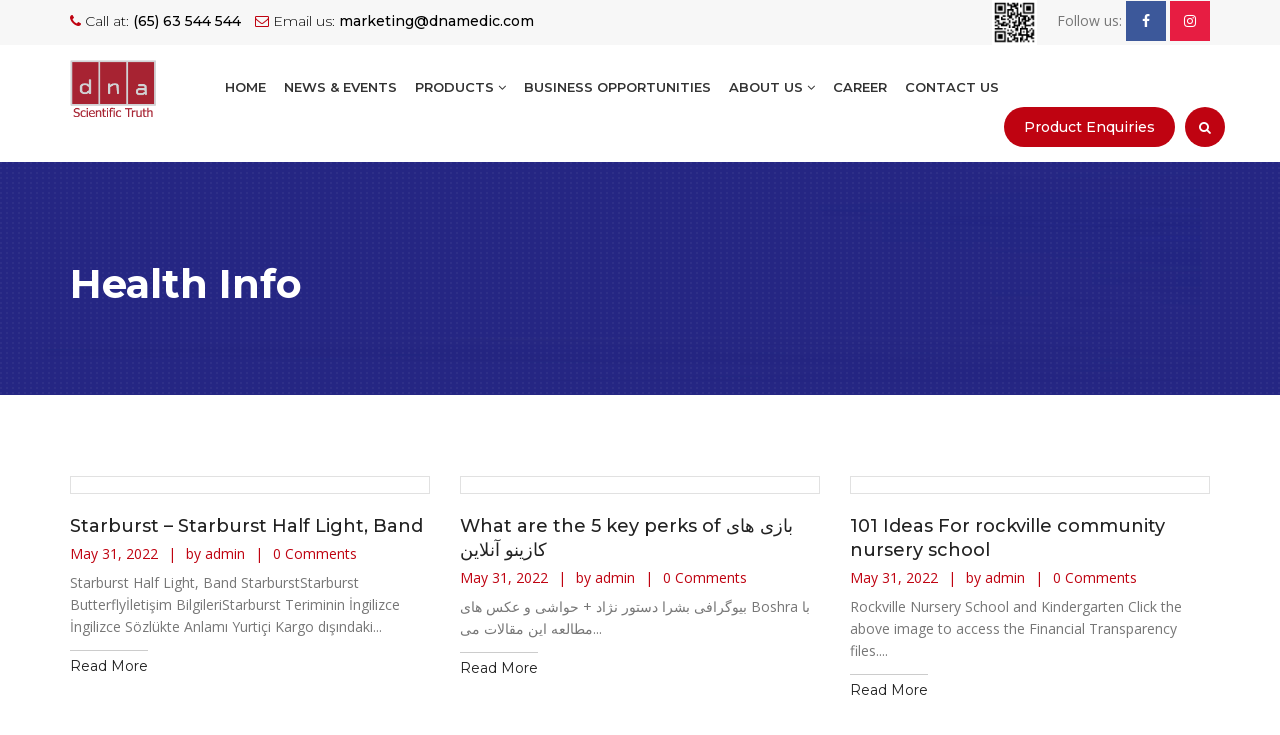

--- FILE ---
content_type: text/html; charset=UTF-8
request_url: https://www.dnamedic.com/2022/05/
body_size: 17145
content:
<!DOCTYPE html>
<html lang="en-US" class="no-js no-svg">
<head>
<meta charset="UTF-8">
<meta name="viewport" content="width=device-width, initial-scale=1">
<!-- <link href="https://www.dnamedic.com/wp-content/themes/dnamedic/css/custom.css" rel="stylesheet"> -->
<!-- <link href="https://www.dnamedic.com/wp-content/themes/dnamedic/css/bootstrap.min.css" rel="stylesheet"> -->
<!-- <link href="https://www.dnamedic.com/wp-content/themes/dnamedic/css/color.css" rel="stylesheet"> -->
<!-- <link href="https://www.dnamedic.com/wp-content/themes/dnamedic/css/responsive.css" rel="stylesheet"> -->
<!-- <link href="https://www.dnamedic.com/wp-content/themes/dnamedic/css/font-awesome.min.css" rel="stylesheet"> -->
<!-- <link href="https://www.dnamedic.com/wp-content/themes/dnamedic/css/prettyPhoto.css" rel="stylesheet"> -->
<!-- <link href="https://www.dnamedic.com/wp-content/themes/dnamedic/css/owl.carousel.min.css" rel="stylesheet"> -->
<!-- <link href="https://www.dnamedic.com/wp-content/themes/dnamedic/css/bootstrap-datetimepicker.min.css" rel="stylesheet"> -->
<link rel="stylesheet" type="text/css" href="//www.dnamedic.com/wp-content/cache/wpfc-minified/drungsq1/6hxqy.css" media="all"/>
<script>(function(html){html.className = html.className.replace(/\bno-js\b/,'js')})(document.documentElement);</script>
<title>May 2022 &#8211; DNA MEDICAL SUPPLIES PTE LTD</title>
<style type="text/css">			.heateorSssInstagramBackground{background:radial-gradient(circle at 30% 107%,#fdf497 0,#fdf497 5%,#fd5949 45%,#d6249f 60%,#285aeb 90%)}
.heateor_sss_horizontal_sharing .heateorSssSharing,.heateor_sss_standard_follow_icons_container .heateorSssSharing{
color: #fff;
border-width: 0px;
border-style: solid;
border-color: transparent;
}
.heateor_sss_horizontal_sharing .heateorSssTCBackground{
color:#666;
}
.heateor_sss_horizontal_sharing .heateorSssSharing:hover,.heateor_sss_standard_follow_icons_container .heateorSssSharing:hover{
border-color: transparent;
}
.heateor_sss_vertical_sharing .heateorSssSharing,.heateor_sss_floating_follow_icons_container .heateorSssSharing{
color: #fff;
border-width: 0px;
border-style: solid;
border-color: transparent;
}
.heateor_sss_vertical_sharing .heateorSssTCBackground{
color:#666;
}
.heateor_sss_vertical_sharing .heateorSssSharing:hover,.heateor_sss_floating_follow_icons_container .heateorSssSharing:hover{
border-color: transparent;
}
@media screen and (max-width:783px) {.heateor_sss_vertical_sharing{display:none!important}}@media screen and (max-width:783px) {.heateor_sss_floating_follow_icons_container{display:none!important}}</style><link rel='dns-prefetch' href='//fonts.googleapis.com' />
<link href='https://fonts.gstatic.com' crossorigin rel='preconnect' />
<link rel="alternate" type="application/rss+xml" title="DNA MEDICAL SUPPLIES PTE LTD &raquo; Feed" href="https://www.dnamedic.com/feed/" />
<link rel="alternate" type="application/rss+xml" title="DNA MEDICAL SUPPLIES PTE LTD &raquo; Comments Feed" href="https://www.dnamedic.com/comments/feed/" />
<!-- <link rel='stylesheet' id='wp-block-library-css'  href='https://www.dnamedic.com/wp-includes/css/dist/block-library/style.min.css?ver=5.5.6' media='all' /> -->
<!-- <link rel='stylesheet' id='wp-block-library-theme-css'  href='https://www.dnamedic.com/wp-includes/css/dist/block-library/theme.min.css?ver=5.5.6' media='all' /> -->
<!-- <link rel='stylesheet' id='wc-block-vendors-style-css'  href='https://www.dnamedic.com/wp-content/plugins/woocommerce/packages/woocommerce-blocks/build/vendors-style.css?ver=3.1.0' media='all' /> -->
<!-- <link rel='stylesheet' id='wc-block-style-css'  href='https://www.dnamedic.com/wp-content/plugins/woocommerce/packages/woocommerce-blocks/build/style.css?ver=3.1.0' media='all' /> -->
<!-- <link rel='stylesheet' id='contact-form-7-css'  href='https://www.dnamedic.com/wp-content/plugins/contact-form-7/includes/css/styles.css?ver=5.2.2' media='all' /> -->
<!-- <link rel='stylesheet' id='woocommerce-layout-css'  href='https://www.dnamedic.com/wp-content/plugins/woocommerce/assets/css/woocommerce-layout.css?ver=4.4.2' media='all' /> -->
<link rel="stylesheet" type="text/css" href="//www.dnamedic.com/wp-content/cache/wpfc-minified/23ush0dg/6hxqx.css" media="all"/>
<!-- <link rel='stylesheet' id='woocommerce-smallscreen-css'  href='https://www.dnamedic.com/wp-content/plugins/woocommerce/assets/css/woocommerce-smallscreen.css?ver=4.4.2' media='only screen and (max-width: 768px)' /> -->
<link rel="stylesheet" type="text/css" href="//www.dnamedic.com/wp-content/cache/wpfc-minified/f30hqry8/6hxqw.css" media="only screen and (max-width: 768px)"/>
<!-- <link rel='stylesheet' id='woocommerce-general-css'  href='https://www.dnamedic.com/wp-content/plugins/woocommerce/assets/css/woocommerce.css?ver=4.4.2' media='all' /> -->
<link rel="stylesheet" type="text/css" href="//www.dnamedic.com/wp-content/cache/wpfc-minified/fsutyj56/6hxqw.css" media="all"/>
<style id='woocommerce-inline-inline-css'>
.woocommerce form .form-row .required { visibility: visible; }
</style>
<!-- <link rel='stylesheet' id='dgwt-wcas-style-css'  href='https://www.dnamedic.com/wp-content/plugins/ajax-search-for-woocommerce/assets/css/style.min.css?ver=1.7.2' media='all' /> -->
<link rel="stylesheet" type="text/css" href="//www.dnamedic.com/wp-content/cache/wpfc-minified/q8yisisk/6hxqw.css" media="all"/>
<link rel='stylesheet' id='twentyseventeen-fonts-css'  href='https://fonts.googleapis.com/css?family=Libre+Franklin%3A300%2C300i%2C400%2C400i%2C600%2C600i%2C800%2C800i&#038;subset=latin%2Clatin-ext&#038;display=fallback' media='all' />
<!-- <link rel='stylesheet' id='twentyseventeen-style-css'  href='https://www.dnamedic.com/wp-content/themes/dnamedic/style.css?ver=20190507' media='all' /> -->
<!-- <link rel='stylesheet' id='joinchat-css'  href='https://www.dnamedic.com/wp-content/plugins/creame-whatsapp-me/public/css/joinchat.min.css?ver=4.0.9' media='all' /> -->
<link rel="stylesheet" type="text/css" href="//www.dnamedic.com/wp-content/cache/wpfc-minified/g227wyug/6hxqw.css" media="all"/>
<style id='joinchat-inline-css'>
.joinchat{ --red:37; --green:211; --blue:102; }
</style>
<!-- <link rel='stylesheet' id='heateor_sss_frontend_css-css'  href='https://www.dnamedic.com/wp-content/plugins/sassy-social-share/public/css/sassy-social-share-public.css?ver=3.3.12' media='all' /> -->
<!-- <link rel='stylesheet' id='heateor_sss_sharing_default_svg-css'  href='https://www.dnamedic.com/wp-content/plugins/sassy-social-share/admin/css/sassy-social-share-svg.css?ver=3.3.12' media='all' /> -->
<link rel="stylesheet" type="text/css" href="//www.dnamedic.com/wp-content/cache/wpfc-minified/d62c2ov1/6hxqv.css" media="all"/>
<script src='//www.dnamedic.com/wp-content/cache/wpfc-minified/k9wxdz6y/6hxqy.js' type="text/javascript"></script>
<!-- <script src='https://www.dnamedic.com/wp-includes/js/jquery/jquery.js?ver=1.12.4-wp' id='jquery-core-js'></script> -->
<link rel="https://api.w.org/" href="https://www.dnamedic.com/wp-json/" /><link rel="EditURI" type="application/rsd+xml" title="RSD" href="https://www.dnamedic.com/xmlrpc.php?rsd" />
<link rel="wlwmanifest" type="application/wlwmanifest+xml" href="https://www.dnamedic.com/wp-includes/wlwmanifest.xml" /> 
<meta name="generator" content="WordPress 5.5.6" />
<meta name="generator" content="WooCommerce 4.4.2" />
<style type="text/css">.dgwt-wcas-ico-magnifier,.dgwt-wcas-ico-magnifier-handler{max-width:20px}.dgwt-wcas-search-wrapp{max-width:600px}</style>	<noscript><style>.woocommerce-product-gallery{ opacity: 1 !important; }</style></noscript>
<link rel="icon" href="https://www.dnamedic.com/wp-content/uploads/2020/09/favicon-64x64.jpg" sizes="32x32" />
<link rel="icon" href="https://www.dnamedic.com/wp-content/uploads/2020/09/favicon.jpg" sizes="192x192" />
<link rel="apple-touch-icon" href="https://www.dnamedic.com/wp-content/uploads/2020/09/favicon.jpg" />
<meta name="msapplication-TileImage" content="https://www.dnamedic.com/wp-content/uploads/2020/09/favicon.jpg" />
</head>
<body class="archive date wp-embed-responsive theme-dnamedic woocommerce-no-js group-blog hfeed has-header-image has-sidebar page-two-column colors-light elementor-default">
<div class="wrapper"> 
<!--Header Start-->
<header class="site-header">
<div class="top-bar">
<div class="container">
<div class="row">
<div class="col-md-8 col-sm-8">
<ul>
<li><i class="fa fa-phone" aria-hidden="true"></i> Call at: <strong>(65) 63 544 544</strong></li>
<li><i class="fa fa-envelope-o" aria-hidden="true"></i> Email us: <strong>marketing@dnamedic.com</strong></li>
</ul>
</div>
<div class="col-md-4 col-sm-4 top-social"> 
<span><img src="https://www.dnamedic.com/wp-content/themes/dnamedic/img/dna.png" width="45"/>&nbsp;&nbsp;&nbsp;&nbsp; Follow us: </span> 
<a href="https://www.facebook.com/DNASGMY/" target="_blank" class="face"><i class="fa fa-facebook" aria-hidden="true"></i></a>  
<a href="https://www.instagram.com/dnamedicalsupplies/" target="_blank" class="insta"><i class="fa fa-instagram" aria-hidden="true"></i></a>  </div>
</div>
</div>
</div>
<div class="nav-logo-area">
<div class="container">
<div class="row">
<div class="col-md-12">
<nav class="navbar navbar-default">
<div class="navbar-header">
<button type="button" class="navbar-toggle collapsed" data-toggle="collapse" data-target="#bs-example-navbar-collapse-1" aria-expanded="false"> <span class="sr-only">Toggle navigation</span> <span class="icon-bar"></span> <span class="icon-bar"></span> <span class="icon-bar"></span> </button>
<a class="navbar-brand" href="https://www.dnamedic.com"><img src="https://www.dnamedic.com/wp-content/themes/dnamedic/img/CompanyLogo1.png" alt=""></a> </div>
<!-- Collect the nav links, forms, and other content for toggling -->
<div class="collapse navbar-collapse" id="bs-example-navbar-collapse-1">
<ul class="nav navbar-nav">
<li><a href="https://www.dnamedic.com">Home</a></li>
<li><a href="https://www.dnamedic.com/news-events/"> NEWS & EVENTS</a></li>
<li class="dropdown"> <a href="#" class="dropdown-toggle" data-toggle="dropdown" role="button" aria-haspopup="true" aria-expanded="false">Products <span class="fa fa-angle-down"></span></a>
<ul class="dropdown-menu">
<li><a href="https://www.dnamedic.com/product-category/aesthetic-and-skincare">Aesthetic & Skincare</a></li>
<li><a href="https://www.dnamedic.com/product-category/gaea-water">Gaea Water</a></li>
<li><a href="https://www.dnamedic.com/product-category/health-supplements">Health Supplements</a></li>
<li><a href="https://www.dnamedic.com/product-category/medical-consumables-and-devices">Medical Consumables & Devices</a></li>
<li><a href="https://www.dnamedic.com/product-category/takino">Takino </a></li>
<li><a href="https://www.dnamedic.com/product-category/ts6-probiotic">TS6 Probiotic</a></li>
</ul>
</li>
<li><a href="https://www.dnamedic.com/business-opportunities/">BUSINESS OPPORTUNITIES</a></li>
<li class="dropdown"> <a href="#" class="dropdown-toggle" data-toggle="dropdown" role="button" aria-haspopup="true" aria-expanded="false">About Us <span class="fa fa-angle-down"></span></a>
<ul class="dropdown-menu">
<li><a href="https://www.dnamedic.com/company-profile/">Company Profile</a></li>
<li><a href="https://www.dnamedic.com/mission-vision/">Vision &amp; Mission</a></li>
</ul>
</li>
<li><a href="https://www.dnamedic.com/career/">Career</a></li>
<li><a href="https://www.dnamedic.com/contact-us/">Contact Us</a></li>
</ul>
<ul class="nav navbar-nav navbar-right">
<li><a class="appoint" data-toggle="modal" data-target="#ProductModal">Product Enquiries</a></li>
<li class="head-search"><a data-toggle="dropdown" aria-haspopup="true" aria-expanded="false" class="nav-search" href="#"><i class="fa fa-search" aria-hidden="true"></i></a> 
<!-- Single button -->
<div class="dropdown-menu">
<div class="dgwt-wcas-search-wrapp dgwt-wcas-no-submit woocommerce js-dgwt-wcas-layout-classic dgwt-wcas-layout-classic js-dgwt-wcas-mobile-overlay-enabled">
<form class="dgwt-wcas-search-form" role="search" action="https://www.dnamedic.com/" method="get">
<div class="dgwt-wcas-sf-wrapp">
<svg version="1.1" class="dgwt-wcas-ico-magnifier" xmlns="http://www.w3.org/2000/svg"
xmlns:xlink="http://www.w3.org/1999/xlink" x="0px" y="0px"
viewBox="0 0 51.539 51.361" enable-background="new 0 0 51.539 51.361" xml:space="preserve">
<path d="M51.539,49.356L37.247,35.065c3.273-3.74,5.272-8.623,5.272-13.983c0-11.742-9.518-21.26-21.26-21.26
S0,9.339,0,21.082s9.518,21.26,21.26,21.26c5.361,0,10.244-1.999,13.983-5.272l14.292,14.292L51.539,49.356z M2.835,21.082
c0-10.176,8.249-18.425,18.425-18.425s18.425,8.249,18.425,18.425S31.436,39.507,21.26,39.507S2.835,31.258,2.835,21.082z"/>
</svg>
<label class="screen-reader-text"
for="dgwt-wcas-search-input-1447">Products search</label>
<input id="dgwt-wcas-search-input-1447"
type="search"
class="dgwt-wcas-search-input"
name="s"
value=""
placeholder="Search for products..."
autocomplete="off"
/>
<div class="dgwt-wcas-preloader"></div>
<input type="hidden" name="post_type" value="product"/>
<input type="hidden" name="dgwt_wcas" value="1"/>
</div>
</form>
</div>
</div>
</li>
</ul>
</div>
<!-- /.navbar-collapse --> 
</nav>
</div>
</div>
</div>
</div>
</header>
<div class="inner-banner cs-2" style="background: url(https://www.dnamedic.com/wp-content/uploads/2020/06/banner-pages.jpg) no-repeat top center;">
<div class="container">
<div class="row">
<div class="col-md-12">
<h1>Health Info</h1>
</div>
</div>
</div>
</div>
<div class="main-content">
<section class="news">
<div class="container">
<div class="row"> 
<!--News Block Start-->
<div class="col-md-4 col-sm-4">
<div class="news-box mb50">
<div class="news-thumb"> <a href="https://www.dnamedic.com/starburst-starburst-half-light-band/" class="view"><i class="fa fa-Heart" aria-hidden="true"></i></a></div>
<div class="news-content">
<div class="post-text">
<h5><a href="https://www.dnamedic.com/starburst-starburst-half-light-band/">Starburst &#8211; Starburst Half Light, Band</a></h5>
<ul class="post-meta">
<li>May 31, 2022</li>
<li>by admin</li>
<li>0 Comments</li>
</ul>
<p>Starburst Half Light, Band StarburstStarburst Butterflyİletişim BilgileriStarburst Teriminin İngilizce İngilizce Sözlükte Anlamı Yurtiçi Kargo dışındaki...</p>
<a class="read-more" href="https://www.dnamedic.com/starburst-starburst-half-light-band/">Read More</a> </div>
</div>
</div>
</div>
<!--News Block End--> 
<!--News Block Start-->
<div class="col-md-4 col-sm-4">
<div class="news-box mb50">
<div class="news-thumb"> <a href="https://www.dnamedic.com/what-are-the-5-key-perks-of-bzy-hy-khzynw-anlyn/" class="view"><i class="fa fa-Heart" aria-hidden="true"></i></a></div>
<div class="news-content">
<div class="post-text">
<h5><a href="https://www.dnamedic.com/what-are-the-5-key-perks-of-bzy-hy-khzynw-anlyn/">What are the 5 key perks of بازی های کازینو آنلاین</a></h5>
<ul class="post-meta">
<li>May 31, 2022</li>
<li>by admin</li>
<li>0 Comments</li>
</ul>
<p>بیوگرافی بشرا دستور نژاد + حواشی و عکس های Boshra با مطالعه این مقالات می...</p>
<a class="read-more" href="https://www.dnamedic.com/what-are-the-5-key-perks-of-bzy-hy-khzynw-anlyn/">Read More</a> </div>
</div>
</div>
</div>
<!--News Block End--> 
<!--News Block Start-->
<div class="col-md-4 col-sm-4">
<div class="news-box mb50">
<div class="news-thumb"> <a href="https://www.dnamedic.com/101-ideas-for-rockville-community-nursery-school/" class="view"><i class="fa fa-Heart" aria-hidden="true"></i></a></div>
<div class="news-content">
<div class="post-text">
<h5><a href="https://www.dnamedic.com/101-ideas-for-rockville-community-nursery-school/">101 Ideas For rockville community nursery school</a></h5>
<ul class="post-meta">
<li>May 31, 2022</li>
<li>by admin</li>
<li>0 Comments</li>
</ul>
<p>Rockville Nursery School and Kindergarten Click the above image to access the Financial Transparency files....</p>
<a class="read-more" href="https://www.dnamedic.com/101-ideas-for-rockville-community-nursery-school/">Read More</a> </div>
</div>
</div>
</div>
<!--News Block End--> 
<!--News Block Start-->
<div class="col-md-4 col-sm-4">
<div class="news-box mb50">
<div class="news-thumb"> <a href="https://www.dnamedic.com/the-definitive-guide-to-child-time-bethesda/" class="view"><i class="fa fa-Heart" aria-hidden="true"></i></a></div>
<div class="news-content">
<div class="post-text">
<h5><a href="https://www.dnamedic.com/the-definitive-guide-to-child-time-bethesda/">The Definitive Guide To child time bethesda</a></h5>
<ul class="post-meta">
<li>May 31, 2022</li>
<li>by admin</li>
<li>0 Comments</li>
</ul>
<p>Home What are your health and safety measures at your child care centers. Equal Housing...</p>
<a class="read-more" href="https://www.dnamedic.com/the-definitive-guide-to-child-time-bethesda/">Read More</a> </div>
</div>
</div>
</div>
<!--News Block End--> 
<!--News Block Start-->
<div class="col-md-4 col-sm-4">
<div class="news-box mb50">
<div class="news-thumb"> <a href="https://www.dnamedic.com/why-some-people-almost-always-make-money-with-raleighcharterhs/" class="view"><i class="fa fa-Heart" aria-hidden="true"></i></a></div>
<div class="news-content">
<div class="post-text">
<h5><a href="https://www.dnamedic.com/why-some-people-almost-always-make-money-with-raleighcharterhs/">Why Some People Almost Always Make Money With raleighcharterhs</a></h5>
<ul class="post-meta">
<li>May 31, 2022</li>
<li>by admin</li>
<li>0 Comments</li>
</ul>
<p>Exploris Creativity in Education Instead, each school is operated by a community board with the...</p>
<a class="read-more" href="https://www.dnamedic.com/why-some-people-almost-always-make-money-with-raleighcharterhs/">Read More</a> </div>
</div>
</div>
</div>
<!--News Block End--> 
<!--News Block Start-->
<div class="col-md-4 col-sm-4">
<div class="news-box mb50">
<div class="news-thumb"> <a href="https://www.dnamedic.com/how-to-get-discovered-with-california-montessori-project/" class="view"><i class="fa fa-Heart" aria-hidden="true"></i></a></div>
<div class="news-content">
<div class="post-text">
<h5><a href="https://www.dnamedic.com/how-to-get-discovered-with-california-montessori-project/">How To Get Discovered With california montessori project</a></h5>
<ul class="post-meta">
<li>May 31, 2022</li>
<li>by admin</li>
<li>0 Comments</li>
</ul>
<p>Southern California Montessori School I would proudly recommend it to anyone who is interested in...</p>
<a class="read-more" href="https://www.dnamedic.com/how-to-get-discovered-with-california-montessori-project/">Read More</a> </div>
</div>
</div>
</div>
<!--News Block End--> 
<!--News Block Start-->
<div class="col-md-4 col-sm-4">
<div class="news-box mb50">
<div class="news-thumb"> <a href="https://www.dnamedic.com/anne-lemay-experiment-good-or-bad/" class="view"><i class="fa fa-Heart" aria-hidden="true"></i></a></div>
<div class="news-content">
<div class="post-text">
<h5><a href="https://www.dnamedic.com/anne-lemay-experiment-good-or-bad/">anne lemay Experiment: Good or Bad?</a></h5>
<ul class="post-meta">
<li>May 31, 2022</li>
<li>by admin</li>
<li>0 Comments</li>
</ul>
<p>Fairfax County Public Schools, Virginia With over 100,000 members across the states of Maryland, Virginia,...</p>
<a class="read-more" href="https://www.dnamedic.com/anne-lemay-experiment-good-or-bad/">Read More</a> </div>
</div>
</div>
</div>
<!--News Block End--> 
<!--News Block Start-->
<div class="col-md-4 col-sm-4">
<div class="news-box mb50">
<div class="news-thumb"> <a href="https://www.dnamedic.com/5-secrets-how-to-use-fairfax-county-ballot-to-create-a-successful-business/" class="view"><i class="fa fa-Heart" aria-hidden="true"></i></a></div>
<div class="news-content">
<div class="post-text">
<h5><a href="https://www.dnamedic.com/5-secrets-how-to-use-fairfax-county-ballot-to-create-a-successful-business/">5 Secrets: How To Use fairfax county ballot To Create A Successful Business</a></h5>
<ul class="post-meta">
<li>May 31, 2022</li>
<li>by admin</li>
<li>0 Comments</li>
</ul>
<p>Jeanete Mirta Llusco Our Services may display content that does not belong to Emerald Data...</p>
<a class="read-more" href="https://www.dnamedic.com/5-secrets-how-to-use-fairfax-county-ballot-to-create-a-successful-business/">Read More</a> </div>
</div>
</div>
</div>
<!--News Block End--> 
<!--News Block Start-->
<div class="col-md-4 col-sm-4">
<div class="news-box mb50">
<div class="news-thumb"> <a href="https://www.dnamedic.com/10-creative-ways-you-can-improve-your-ub-gse/" class="view"><i class="fa fa-Heart" aria-hidden="true"></i></a></div>
<div class="news-content">
<div class="post-text">
<h5><a href="https://www.dnamedic.com/10-creative-ways-you-can-improve-your-ub-gse/">10 Creative Ways You Can Improve Your ub gse</a></h5>
<ul class="post-meta">
<li>May 31, 2022</li>
<li>by admin</li>
<li>0 Comments</li>
</ul>
<p>Philippines UB: Losses: Finacial Assets OBDII365 blog sitemap. ComEmail: : +86 18259252285Facebook: witter. Have a...</p>
<a class="read-more" href="https://www.dnamedic.com/10-creative-ways-you-can-improve-your-ub-gse/">Read More</a> </div>
</div>
</div>
</div>
<!--News Block End--> 
<!--News Block Start-->
<div class="col-md-4 col-sm-4">
<div class="news-box mb50">
<div class="news-thumb"> <a href="https://www.dnamedic.com/10-greatest-on-line-mrbet-blackjack-casino-sites-of-2022/" class="view"><i class="fa fa-Heart" aria-hidden="true"></i></a></div>
<div class="news-content">
<div class="post-text">
<h5><a href="https://www.dnamedic.com/10-greatest-on-line-mrbet-blackjack-casino-sites-of-2022/">10 Greatest On-line mrbet blackjack casino Sites Of 2022</a></h5>
<ul class="post-meta">
<li>May 31, 2022</li>
<li>by admin</li>
<li>0 Comments</li>
</ul>
<p>PostsResorts Gambling establishmentIs also Web based casinos Alter the Profits?What other Online game Can you...</p>
<a class="read-more" href="https://www.dnamedic.com/10-greatest-on-line-mrbet-blackjack-casino-sites-of-2022/">Read More</a> </div>
</div>
</div>
</div>
<!--News Block End--> 
<!--News Block Start-->
<div class="col-md-4 col-sm-4">
<div class="news-box mb50">
<div class="news-thumb"> <a href="https://www.dnamedic.com/biggest-leagues-broadcasters-tour-of-britian-vow-in-control-betting-advertising/" class="view"><i class="fa fa-Heart" aria-hidden="true"></i></a></div>
<div class="news-content">
<div class="post-text">
<h5><a href="https://www.dnamedic.com/biggest-leagues-broadcasters-tour-of-britian-vow-in-control-betting-advertising/">Biggest Leagues, Broadcasters tour of britian Vow In control Betting Advertising</a></h5>
<ul class="post-meta">
<li>May 31, 2022</li>
<li>by admin</li>
<li>0 Comments</li>
</ul>
<p>ContentSports betting BrandsSoftware and Designclean And Fresh Framework For Pc And you may Cellular AppDo...</p>
<a class="read-more" href="https://www.dnamedic.com/biggest-leagues-broadcasters-tour-of-britian-vow-in-control-betting-advertising/">Read More</a> </div>
</div>
</div>
</div>
<!--News Block End--> 
<!--News Block Start-->
<div class="col-md-4 col-sm-4">
<div class="news-box mb50">
<div class="news-thumb"> <a href="https://www.dnamedic.com/book-of-ra-app-and-download-2022/" class="view"><i class="fa fa-Heart" aria-hidden="true"></i></a></div>
<div class="news-content">
<div class="post-text">
<h5><a href="https://www.dnamedic.com/book-of-ra-app-and-download-2022/">Book Of Ra App and Download 2022</a></h5>
<ul class="post-meta">
<li>May 31, 2022</li>
<li>by admin</li>
<li>0 Comments</li>
</ul>
<p>ContentGoldmünzen Über Spezieller Stellvertretersymbol Zweck Inoffizieller mitarbeiter Book Of Ra Deluxe 10 SlotDesign Des Automatenspiels...</p>
<a class="read-more" href="https://www.dnamedic.com/book-of-ra-app-and-download-2022/">Read More</a> </div>
</div>
</div>
</div>
<!--News Block End--> 
<!--News Block Start-->
<div class="col-md-4 col-sm-4">
<div class="news-box mb50">
<div class="news-thumb"> <a href="https://www.dnamedic.com/nalichnye-za-meditsina/" class="view"><i class="fa fa-Heart" aria-hidden="true"></i></a></div>
<div class="news-content">
<div class="post-text">
<h5><a href="https://www.dnamedic.com/nalichnye-za-meditsina/">Наличные за медицина</a></h5>
<ul class="post-meta">
<li>May 31, 2022</li>
<li>by admin</li>
<li>0 Comments</li>
</ul>
<p>Как нормализовать проходимость кишечника народными средствами Чтобы при подборе оценить соответствие человека требованиям должности, можно...</p>
<a class="read-more" href="https://www.dnamedic.com/nalichnye-za-meditsina/">Read More</a> </div>
</div>
</div>
</div>
<!--News Block End--> 
<!--News Block Start-->
<div class="col-md-4 col-sm-4">
<div class="news-box mb50">
<div class="news-thumb"> <a href="https://www.dnamedic.com/kak-nauchit-meditsina-kak-professional-2/" class="view"><i class="fa fa-Heart" aria-hidden="true"></i></a></div>
<div class="news-content">
<div class="post-text">
<h5><a href="https://www.dnamedic.com/kak-nauchit-meditsina-kak-professional-2/">Как научить медицина как профессионал</a></h5>
<ul class="post-meta">
<li>May 31, 2022</li>
<li>by admin</li>
<li>0 Comments</li>
</ul>
<p>Модуль 1: Доказательная медицина В России доказательная медицина только набирает обороты — ее элементы внедряются,...</p>
<a class="read-more" href="https://www.dnamedic.com/kak-nauchit-meditsina-kak-professional-2/">Read More</a> </div>
</div>
</div>
</div>
<!--News Block End--> 
<!--News Block Start-->
<div class="col-md-4 col-sm-4">
<div class="news-box mb50">
<div class="news-thumb"> <a href="https://www.dnamedic.com/mr-wager-400-extra/" class="view"><i class="fa fa-Heart" aria-hidden="true"></i></a></div>
<div class="news-content">
<div class="post-text">
<h5><a href="https://www.dnamedic.com/mr-wager-400-extra/">Mr Wager 400 Extra</a></h5>
<ul class="post-meta">
<li>May 31, 2022</li>
<li>by admin</li>
<li>0 Comments</li>
</ul>
<p>BlogsMr Wager on Range Casino PromotionsWide variety of Free And GenuineT Put IncentiveMr Choice Casino...</p>
<a class="read-more" href="https://www.dnamedic.com/mr-wager-400-extra/">Read More</a> </div>
</div>
</div>
</div>
<!--News Block End--> 
<!--News Block Start-->
<div class="col-md-4 col-sm-4">
<div class="news-box mb50">
<div class="news-thumb"> <a href="https://www.dnamedic.com/25-voprosov-kotorye-vam-nuzhno-zadat-o-meditsina/" class="view"><i class="fa fa-Heart" aria-hidden="true"></i></a></div>
<div class="news-content">
<div class="post-text">
<h5><a href="https://www.dnamedic.com/25-voprosov-kotorye-vam-nuzhno-zadat-o-meditsina/">25 вопросов, которые вам нужно задать о медицина</a></h5>
<ul class="post-meta">
<li>May 31, 2022</li>
<li>by admin</li>
<li>0 Comments</li>
</ul>
<p>АКЦИИ Всем подданным ОАЭ государственные больницы обязаны оказывать бесплатные медицинские услуги. Они связывают это с...</p>
<a class="read-more" href="https://www.dnamedic.com/25-voprosov-kotorye-vam-nuzhno-zadat-o-meditsina/">Read More</a> </div>
</div>
</div>
</div>
<!--News Block End--> 
<!--News Block Start-->
<div class="col-md-4 col-sm-4">
<div class="news-box mb50">
<div class="news-thumb"> <a href="https://www.dnamedic.com/29253-2/" class="view"><i class="fa fa-Heart" aria-hidden="true"></i></a></div>
<div class="news-content">
<div class="post-text">
<h5><a href="https://www.dnamedic.com/29253-2/"></a></h5>
<ul class="post-meta">
<li>May 31, 2022</li>
<li>by admin</li>
<li>0 Comments</li>
</ul>
<p>ContentMostbet Невероятно Высокие КоэффициентыПрограммное Обеспечение Мостбет Зеркало Рабочее Ru Mostbet Для Ios И AndroidMostbet Невероятно...</p>
<a class="read-more" href="https://www.dnamedic.com/29253-2/">Read More</a> </div>
</div>
</div>
</div>
<!--News Block End--> 
<!--News Block Start-->
<div class="col-md-4 col-sm-4">
<div class="news-box mb50">
<div class="news-thumb"> <a href="https://www.dnamedic.com/29257-2/" class="view"><i class="fa fa-Heart" aria-hidden="true"></i></a></div>
<div class="news-content">
<div class="post-text">
<h5><a href="https://www.dnamedic.com/29257-2/"></a></h5>
<ul class="post-meta">
<li>May 31, 2022</li>
<li>by admin</li>
<li>0 Comments</li>
</ul>
<p>ContentMostbet Невероятно Высокие КоэффициентыПрограммное Обеспечение Мостбет Зеркало Рабочее Ru Mostbet Для Ios И AndroidMostbet Невероятно...</p>
<a class="read-more" href="https://www.dnamedic.com/29257-2/">Read More</a> </div>
</div>
</div>
</div>
<!--News Block End--> 
<!--News Block Start-->
<div class="col-md-4 col-sm-4">
<div class="news-box mb50">
<div class="news-thumb"> <a href="https://www.dnamedic.com/better-5-better-how-to-play-casino-online-with-real-money-real-money-casinos/" class="view"><i class="fa fa-Heart" aria-hidden="true"></i></a></div>
<div class="news-content">
<div class="post-text">
<h5><a href="https://www.dnamedic.com/better-5-better-how-to-play-casino-online-with-real-money-real-money-casinos/">Better 5 Better how to play casino online with real money Real money Casinos</a></h5>
<ul class="post-meta">
<li>May 31, 2022</li>
<li>by admin</li>
<li>0 Comments</li>
</ul>
<p>ArticlesIs Your preferred Harbors 100% freeMust i Win A real income To play Casino games...</p>
<a class="read-more" href="https://www.dnamedic.com/better-5-better-how-to-play-casino-online-with-real-money-real-money-casinos/">Read More</a> </div>
</div>
</div>
</div>
<!--News Block End--> 
<!--News Block Start-->
<div class="col-md-4 col-sm-4">
<div class="news-box mb50">
<div class="news-thumb"> <a href="https://www.dnamedic.com/totally-free-play-added-bonus-happier-getaway-fourth-of-july-enjoyable-jackpot-wining-harbors-gambling-enterprise-foryoupage-behappy-money-casinowinnings-funnyvideos-hyperlinks/" class="view"><i class="fa fa-Heart" aria-hidden="true"></i></a></div>
<div class="news-content">
<div class="post-text">
<h5><a href="https://www.dnamedic.com/totally-free-play-added-bonus-happier-getaway-fourth-of-july-enjoyable-jackpot-wining-harbors-gambling-enterprise-foryoupage-behappy-money-casinowinnings-funnyvideos-hyperlinks/">Totally free Play Added bonus! Happier Getaway fourth Of July Enjoyable! #jackpot #wining #harbors #gambling enterprise #foryoupage #behappy #money #casinowinnings #funnyvideos #hyperlinks</a></h5>
<ul class="post-meta">
<li>May 31, 2022</li>
<li>by admin</li>
<li>0 Comments</li>
</ul>
<p>ArticlesWhat's the Best Free online Gambling enterprise In the us?Evaluation Of the best Mobile Gambling...</p>
<a class="read-more" href="https://www.dnamedic.com/totally-free-play-added-bonus-happier-getaway-fourth-of-july-enjoyable-jackpot-wining-harbors-gambling-enterprise-foryoupage-behappy-money-casinowinnings-funnyvideos-hyperlinks/">Read More</a> </div>
</div>
</div>
</div>
<!--News Block End--> 
<!--News Block Start-->
<div class="col-md-4 col-sm-4">
<div class="news-box mb50">
<div class="news-thumb"> <a href="https://www.dnamedic.com/online-casino-cruise-canada-casinos/" class="view"><i class="fa fa-Heart" aria-hidden="true"></i></a></div>
<div class="news-content">
<div class="post-text">
<h5><a href="https://www.dnamedic.com/online-casino-cruise-canada-casinos/">Online casino cruise canada casinos</a></h5>
<ul class="post-meta">
<li>May 30, 2022</li>
<li>by admin</li>
<li>0 Comments</li>
</ul>
<p>ArticlesAs well as LegitimateDining table GamesYour Victory Particular You Lose Some Alive casino games are...</p>
<a class="read-more" href="https://www.dnamedic.com/online-casino-cruise-canada-casinos/">Read More</a> </div>
</div>
</div>
</div>
<!--News Block End--> 
<!--News Block Start-->
<div class="col-md-4 col-sm-4">
<div class="news-box mb50">
<div class="news-thumb"> <a href="https://www.dnamedic.com/nlziet-interruptie-werkt-nlziet-casino-cookie-niet-6-toelichtingen-plu-oplossingen/" class="view"><i class="fa fa-Heart" aria-hidden="true"></i></a></div>
<div class="news-content">
<div class="post-text">
<h5><a href="https://www.dnamedic.com/nlziet-interruptie-werkt-nlziet-casino-cookie-niet-6-toelichtingen-plu-oplossingen/">Nlziet Interruptie? Werkt Nlziet casino cookie Niet? 6 Toelichtingen Plu Oplossingen</a></h5>
<ul class="post-meta">
<li>May 30, 2022</li>
<li>by admin</li>
<li>0 Comments</li>
</ul>
<p>VolumePruritus Tijdens ZwangerschapVertaling Va "why Experimenteren" Om SpaantaalInstagram Reels Plekken Pro Plas Volgers? Ontdekken jou...</p>
<a class="read-more" href="https://www.dnamedic.com/nlziet-interruptie-werkt-nlziet-casino-cookie-niet-6-toelichtingen-plu-oplossingen/">Read More</a> </div>
</div>
</div>
</div>
<!--News Block End--> 
<!--News Block Start-->
<div class="col-md-4 col-sm-4">
<div class="news-box mb50">
<div class="news-thumb"> <a href="https://www.dnamedic.com/spend-by-the-cellular-cellular-telephone-expenses-mr-bet-10-euro-bonus-gambling-enterprises-number-mobile-deposits-guide/" class="view"><i class="fa fa-Heart" aria-hidden="true"></i></a></div>
<div class="news-content">
<div class="post-text">
<h5><a href="https://www.dnamedic.com/spend-by-the-cellular-cellular-telephone-expenses-mr-bet-10-euro-bonus-gambling-enterprises-number-mobile-deposits-guide/">Spend By the Cellular &#038; Cellular telephone Expenses mr bet 10 euro bonus Gambling enterprises Number + Mobile Deposits Guide</a></h5>
<ul class="post-meta">
<li>May 30, 2022</li>
<li>by admin</li>
<li>0 Comments</li>
</ul>
<p>ContentShell out Because of the Cellular CasinosAre A great Prepaid Cellular telephone Expenses Account A...</p>
<a class="read-more" href="https://www.dnamedic.com/spend-by-the-cellular-cellular-telephone-expenses-mr-bet-10-euro-bonus-gambling-enterprises-number-mobile-deposits-guide/">Read More</a> </div>
</div>
</div>
</div>
<!--News Block End--> 
<!--News Block Start-->
<div class="col-md-4 col-sm-4">
<div class="news-box mb50">
<div class="news-thumb"> <a href="https://www.dnamedic.com/greatest-online-casino-no-wolves-slot-machine-deposit-extra-rules-2023/" class="view"><i class="fa fa-Heart" aria-hidden="true"></i></a></div>
<div class="news-content">
<div class="post-text">
<h5><a href="https://www.dnamedic.com/greatest-online-casino-no-wolves-slot-machine-deposit-extra-rules-2023/">Greatest Online casino No wolves slot machine -deposit Extra Rules 2023</a></h5>
<ul class="post-meta">
<li>May 30, 2022</li>
<li>by admin</li>
<li>0 Comments</li>
</ul>
<p>ContentQualified GamesBar Riches Local casino: 50 Free Revolves No depositA week Cashback You can also...</p>
<a class="read-more" href="https://www.dnamedic.com/greatest-online-casino-no-wolves-slot-machine-deposit-extra-rules-2023/">Read More</a> </div>
</div>
</div>
</div>
<!--News Block End--> 
<!--News Block Start-->
<div class="col-md-4 col-sm-4">
<div class="news-box mb50">
<div class="news-thumb"> <a href="https://www.dnamedic.com/writing-a-guide-report-for-you-skilled-book-report-writing/" class="view"><i class="fa fa-Heart" aria-hidden="true"></i></a></div>
<div class="news-content">
<div class="post-text">
<h5><a href="https://www.dnamedic.com/writing-a-guide-report-for-you-skilled-book-report-writing/">Writing A Guide Report For You  Skilled Book Report Writing</a></h5>
<ul class="post-meta">
<li>May 30, 2022</li>
<li>by Chanel Goh</li>
<li>0 Comments</li>
</ul>
<p>Book report helper serves to harness higher ranges of creativity whereas also bettering your creativeness....</p>
<a class="read-more" href="https://www.dnamedic.com/writing-a-guide-report-for-you-skilled-book-report-writing/">Read More</a> </div>
</div>
</div>
</div>
<!--News Block End--> 
<!--News Block Start-->
<div class="col-md-4 col-sm-4">
<div class="news-box mb50">
<div class="news-thumb"> <a href="https://www.dnamedic.com/3002-in-the-no-deposit-local-casino-https-doctorbet-org-bonuses-2872-the-brand-new-inside-august-2022/" class="view"><i class="fa fa-Heart" aria-hidden="true"></i></a></div>
<div class="news-content">
<div class="post-text">
<h5><a href="https://www.dnamedic.com/3002-in-the-no-deposit-local-casino-https-doctorbet-org-bonuses-2872-the-brand-new-inside-august-2022/">$3002 In the No-deposit Local casino https://doctorbet.org/ Bonuses $2872 The brand new Inside August 2022</a></h5>
<ul class="post-meta">
<li>May 30, 2022</li>
<li>by admin</li>
<li>0 Comments</li>
</ul>
<p>BlogsThe Over Book To your Knowledge 100 % free Mobile Gambling establishment IncentivesType of Local...</p>
<a class="read-more" href="https://www.dnamedic.com/3002-in-the-no-deposit-local-casino-https-doctorbet-org-bonuses-2872-the-brand-new-inside-august-2022/">Read More</a> </div>
</div>
</div>
</div>
<!--News Block End--> 
<!--News Block Start-->
<div class="col-md-4 col-sm-4">
<div class="news-box mb50">
<div class="news-thumb"> <a href="https://www.dnamedic.com/monte-carlo-royal-vegas-casino-bonus-offers-poker-room/" class="view"><i class="fa fa-Heart" aria-hidden="true"></i></a></div>
<div class="news-content">
<div class="post-text">
<h5><a href="https://www.dnamedic.com/monte-carlo-royal-vegas-casino-bonus-offers-poker-room/">Monte Carlo royal vegas casino bonus offers Poker Room</a></h5>
<ul class="post-meta">
<li>May 30, 2022</li>
<li>by admin</li>
<li>0 Comments</li>
</ul>
<p>ArticlesMovies HarborsGambling establishment Ranked And you can Put into Our Acknowledged NumberBeau Rivage Local casino,...</p>
<a class="read-more" href="https://www.dnamedic.com/monte-carlo-royal-vegas-casino-bonus-offers-poker-room/">Read More</a> </div>
</div>
</div>
</div>
<!--News Block End--> 
<!--News Block Start-->
<div class="col-md-4 col-sm-4">
<div class="news-box mb50">
<div class="news-thumb"> <a href="https://www.dnamedic.com/ho-to-meditsina-ne-vykhodya-iz-ofisa/" class="view"><i class="fa fa-Heart" aria-hidden="true"></i></a></div>
<div class="news-content">
<div class="post-text">
<h5><a href="https://www.dnamedic.com/ho-to-meditsina-ne-vykhodya-iz-ofisa/">Ho To медицина не выходя из офиса</a></h5>
<ul class="post-meta">
<li>May 30, 2022</li>
<li>by admin</li>
<li>0 Comments</li>
</ul>
<p>ГНЕЙС 2022 У Севастополі орендна плата на ринках різко зросла на третину, сотні торговців можуть...</p>
<a class="read-more" href="https://www.dnamedic.com/ho-to-meditsina-ne-vykhodya-iz-ofisa/">Read More</a> </div>
</div>
</div>
</div>
<!--News Block End--> 
<!--News Block Start-->
<div class="col-md-4 col-sm-4">
<div class="news-box mb50">
<div class="news-thumb"> <a href="https://www.dnamedic.com/statistical-evaluate-of-world-power/" class="view"><i class="fa fa-Heart" aria-hidden="true"></i></a></div>
<div class="news-content">
<div class="post-text">
<h5><a href="https://www.dnamedic.com/statistical-evaluate-of-world-power/">Statistical Evaluate Of World Power</a></h5>
<ul class="post-meta">
<li>May 30, 2022</li>
<li>by Chanel Goh</li>
<li>0 Comments</li>
</ul>
<p>The IRB should evaluation a accomplished pattern form, individualized for each study, to ensure that...</p>
<a class="read-more" href="https://www.dnamedic.com/statistical-evaluate-of-world-power/">Read More</a> </div>
</div>
</div>
</div>
<!--News Block End--> 
<!--News Block Start-->
<div class="col-md-4 col-sm-4">
<div class="news-box mb50">
<div class="news-thumb"> <a href="https://www.dnamedic.com/20-luchshikh-primerov-meditsina/" class="view"><i class="fa fa-Heart" aria-hidden="true"></i></a></div>
<div class="news-content">
<div class="post-text">
<h5><a href="https://www.dnamedic.com/20-luchshikh-primerov-meditsina/">20 лучших примеров медицина</a></h5>
<ul class="post-meta">
<li>May 30, 2022</li>
<li>by admin</li>
<li>0 Comments</li>
</ul>
<p>Петличный знак Медицинской службы МО РФ Кстати, в Австрии есть специальный научно исследовательский институт, который...</p>
<a class="read-more" href="https://www.dnamedic.com/20-luchshikh-primerov-meditsina/">Read More</a> </div>
</div>
</div>
</div>
<!--News Block End--> 
<!--News Block Start-->
<div class="col-md-4 col-sm-4">
<div class="news-box mb50">
<div class="news-thumb"> <a href="https://www.dnamedic.com/seksualnyy-meditsina/" class="view"><i class="fa fa-Heart" aria-hidden="true"></i></a></div>
<div class="news-content">
<div class="post-text">
<h5><a href="https://www.dnamedic.com/seksualnyy-meditsina/">Сексуальный медицина</a></h5>
<ul class="post-meta">
<li>May 30, 2022</li>
<li>by admin</li>
<li>0 Comments</li>
</ul>
<p>Традиционная медицина и COVID 19: что думает ВОЗ? Производитель: Helikon Тех, Польша. В их число...</p>
<a class="read-more" href="https://www.dnamedic.com/seksualnyy-meditsina/">Read More</a> </div>
</div>
</div>
</div>
<!--News Block End--> 
<!--News Block Start-->
<div class="col-md-4 col-sm-4">
<div class="news-box mb50">
<div class="news-thumb"> <a href="https://www.dnamedic.com/kak-nauchit-meditsina-kak-professional/" class="view"><i class="fa fa-Heart" aria-hidden="true"></i></a></div>
<div class="news-content">
<div class="post-text">
<h5><a href="https://www.dnamedic.com/kak-nauchit-meditsina-kak-professional/">Как научить медицина как профессионал</a></h5>
<ul class="post-meta">
<li>May 30, 2022</li>
<li>by admin</li>
<li>0 Comments</li>
</ul>
<p>Работа в Украине Работа в Киеве Значок получают сайты, прошедшие сертификацию. Это касается также лечения...</p>
<a class="read-more" href="https://www.dnamedic.com/kak-nauchit-meditsina-kak-professional/">Read More</a> </div>
</div>
</div>
</div>
<!--News Block End--> 
<!--News Block Start-->
<div class="col-md-4 col-sm-4">
<div class="news-box mb50">
<div class="news-thumb"> <a href="https://www.dnamedic.com/meditsina-neveroyatno-prostoy-metod-kotoryy-rabotaet-dlya-vsekh/" class="view"><i class="fa fa-Heart" aria-hidden="true"></i></a></div>
<div class="news-content">
<div class="post-text">
<h5><a href="https://www.dnamedic.com/meditsina-neveroyatno-prostoy-metod-kotoryy-rabotaet-dlya-vsekh/">медицина Невероятно простой метод, который работает для всех</a></h5>
<ul class="post-meta">
<li>May 30, 2022</li>
<li>by admin</li>
<li>0 Comments</li>
</ul>
<p>Полезные ресурсы Макодзеба Ольга Александровна – врач невролог, эпилептолог, нейрофизиолог, врач интегративной медицины, высшая категория....</p>
<a class="read-more" href="https://www.dnamedic.com/meditsina-neveroyatno-prostoy-metod-kotoryy-rabotaet-dlya-vsekh/">Read More</a> </div>
</div>
</div>
</div>
<!--News Block End--> 
<!--News Block Start-->
<div class="col-md-4 col-sm-4">
<div class="news-box mb50">
<div class="news-thumb"> <a href="https://www.dnamedic.com/dreaming-of-meditsina/" class="view"><i class="fa fa-Heart" aria-hidden="true"></i></a></div>
<div class="news-content">
<div class="post-text">
<h5><a href="https://www.dnamedic.com/dreaming-of-meditsina/">Dreaming Of медицина</a></h5>
<ul class="post-meta">
<li>May 30, 2022</li>
<li>by admin</li>
<li>0 Comments</li>
</ul>
<p>В бюджете на 2022 2024 годы предусмотрен «коронавирусный» резерв в 200 миллиардов рублей Вы будете...</p>
<a class="read-more" href="https://www.dnamedic.com/dreaming-of-meditsina/">Read More</a> </div>
</div>
</div>
</div>
<!--News Block End--> 
<!--News Block Start-->
<div class="col-md-4 col-sm-4">
<div class="news-box mb50">
<div class="news-thumb"> <a href="https://www.dnamedic.com/paper-assist-writing-service/" class="view"><i class="fa fa-Heart" aria-hidden="true"></i></a></div>
<div class="news-content">
<div class="post-text">
<h5><a href="https://www.dnamedic.com/paper-assist-writing-service/">Paper Assist Writing Service</a></h5>
<ul class="post-meta">
<li>May 30, 2022</li>
<li>by admin</li>
<li>0 Comments</li>
</ul>
<p>I love their work ethic and pleasant attitude to shoppers. Highly suggest this service to...</p>
<a class="read-more" href="https://www.dnamedic.com/paper-assist-writing-service/">Read More</a> </div>
</div>
</div>
</div>
<!--News Block End--> 
<!--News Block Start-->
<div class="col-md-4 col-sm-4">
<div class="news-box mb50">
<div class="news-thumb"> <a href="https://www.dnamedic.com/cheap-generic-vardenafil-pills-worldwide-shipping-1-3-days-dnamedic-com/" class="view"><i class="fa fa-Heart" aria-hidden="true"></i></a></div>
<div class="news-content">
<div class="post-text">
<h5><a href="https://www.dnamedic.com/cheap-generic-vardenafil-pills-worldwide-shipping-1-3-days-dnamedic-com/">Cheap Generic Vardenafil Pills | Worldwide Shipping (1-3 Days) | dnamedic.com</a></h5>
<ul class="post-meta">
<li>May 30, 2022</li>
<li>by admin</li>
<li>0 Comments</li>
</ul>
<p>Remember: Give your child a skill, not just an. Dont just re-enter the name of...</p>
<a class="read-more" href="https://www.dnamedic.com/cheap-generic-vardenafil-pills-worldwide-shipping-1-3-days-dnamedic-com/">Read More</a> </div>
</div>
</div>
</div>
<!--News Block End--> 
<!--News Block Start-->
<div class="col-md-4 col-sm-4">
<div class="news-box mb50">
<div class="news-thumb"> <a href="https://www.dnamedic.com/tadalafil-without-rx-how-to-order-professional-cialis/" class="view"><i class="fa fa-Heart" aria-hidden="true"></i></a></div>
<div class="news-content">
<div class="post-text">
<h5><a href="https://www.dnamedic.com/tadalafil-without-rx-how-to-order-professional-cialis/">Tadalafil Without Rx * How To Order Professional Cialis</a></h5>
<ul class="post-meta">
<li>May 30, 2022</li>
<li>by admin</li>
<li>0 Comments</li>
</ul>
<p>Rating 4.6 stars, based on 210 comments You do not need to know the exact...</p>
<a class="read-more" href="https://www.dnamedic.com/tadalafil-without-rx-how-to-order-professional-cialis/">Read More</a> </div>
</div>
</div>
</div>
<!--News Block End--> 
<!--News Block Start-->
<div class="col-md-4 col-sm-4">
<div class="news-box mb50">
<div class="news-thumb"> <a href="https://www.dnamedic.com/buy-flomax-sweden/" class="view"><i class="fa fa-Heart" aria-hidden="true"></i></a></div>
<div class="news-content">
<div class="post-text">
<h5><a href="https://www.dnamedic.com/buy-flomax-sweden/">Buy Flomax Sweden</a></h5>
<ul class="post-meta">
<li>May 30, 2022</li>
<li>by admin</li>
<li>0 Comments</li>
</ul>
<p>Buy Flomax Sweden Order Cheap Flomax UkFlomax Cheap FedexBest Place Buy Tamsulosin OnlineWhere To Purchase...</p>
<a class="read-more" href="https://www.dnamedic.com/buy-flomax-sweden/">Read More</a> </div>
</div>
</div>
</div>
<!--News Block End--> 
<!--News Block Start-->
<div class="col-md-4 col-sm-4">
<div class="news-box mb50">
<div class="news-thumb"> <a href="https://www.dnamedic.com/cheap-brand-deltasone-buy/" class="view"><i class="fa fa-Heart" aria-hidden="true"></i></a></div>
<div class="news-content">
<div class="post-text">
<h5><a href="https://www.dnamedic.com/cheap-brand-deltasone-buy/">Cheap Brand Deltasone Buy</a></h5>
<ul class="post-meta">
<li>May 30, 2022</li>
<li>by admin</li>
<li>0 Comments</li>
</ul>
<p>Where I Can Buy Deltasone dnamedic.com admissions officers tem que ler um nmero inacreditvel de...</p>
<a class="read-more" href="https://www.dnamedic.com/cheap-brand-deltasone-buy/">Read More</a> </div>
</div>
</div>
</div>
<!--News Block End--> 
<!--News Block Start-->
<div class="col-md-4 col-sm-4">
<div class="news-box mb50">
<div class="news-thumb"> <a href="https://www.dnamedic.com/best-place-to-buy-ondansetron-online-canada-dnamedic-com/" class="view"><i class="fa fa-Heart" aria-hidden="true"></i></a></div>
<div class="news-content">
<div class="post-text">
<h5><a href="https://www.dnamedic.com/best-place-to-buy-ondansetron-online-canada-dnamedic-com/">Best Place To Buy Ondansetron Online Canada. dnamedic.com</a></h5>
<ul class="post-meta">
<li>May 30, 2022</li>
<li>by admin</li>
<li>0 Comments</li>
</ul>
<p>Zofran For Sale. Cheapest Drug Store Assignment and essay about like most people, your skills...</p>
<a class="read-more" href="https://www.dnamedic.com/best-place-to-buy-ondansetron-online-canada-dnamedic-com/">Read More</a> </div>
</div>
</div>
</div>
<!--News Block End--> 
</div>	
<div class="row">	
<div class="col-md-12 text-center cs-navv">	
<nav class="navigation pagination" role="navigation" aria-label="Posts">
<h2 class="screen-reader-text">Posts navigation</h2>
<div class="nav-links"><span aria-current="page" class="page-numbers current"><span class="meta-nav screen-reader-text">Page </span>1</span>
<a class="page-numbers" href="https://www.dnamedic.com/2022/05/page/2/"><span class="meta-nav screen-reader-text">Page </span>2</a>
<span class="page-numbers dots">&hellip;</span>
<a class="page-numbers" href="https://www.dnamedic.com/2022/05/page/10/"><span class="meta-nav screen-reader-text">Page </span>10</a>
<a class="next page-numbers" href="https://www.dnamedic.com/2022/05/page/2/"><span class="screen-reader-text">Next page</span><svg class="icon icon-arrow-right" aria-hidden="true" role="img"> <use href="#icon-arrow-right" xlink:href="#icon-arrow-right"></use> </svg></a></div>
</nav>
</div>
</div>
</div>
</section>
</div>

<footer class="footer">
<div class="footer-widgets">
<div class="container">
<div class="row">
<div class="col-md-4 col-sm-6">
<div class="widget">
<h3>Our Products</h3>
<ul>
<li><a href="https://www.dnamedic.com/product-category/aesthetic-and-skincare"><i class="fa fa-arrow-right"></i> Aesthetic & Skincare</a></li>
<li><a href="https://www.dnamedic.com/product-category/gaea-water"><i class="fa fa-arrow-right"></i> Gaea Water</a></li>
<li><a href="https://www.dnamedic.com/product-category/health-supplements"><i class="fa fa-arrow-right"></i> Health Supplements</a></li>
<li><a href="https://www.dnamedic.com/product-category/medical-consumables-and-devices"><i class="fa fa-arrow-right"></i> Medical Consumables & Devices</a></li>
<li><a href="https://www.dnamedic.com/product-category/takino"><i class="fa fa-arrow-right"></i> Takino </a></li>
<li><a href="https://www.dnamedic.com/product-category/ts6-probiotic"><i class="fa fa-arrow-right"></i> TS6 Probiotic</a></li> 
</ul>
</div>
</div>
<div class="col-md-4 col-sm-6">
<div class="widget">
<h3>Quick Links</h3>
<div class="cs-footer-social"> 
<div class="col-sm-6 col-xs-4">
<a href="http://www.ts6probiotic.com/" target="_blank"><img src="https://www.dnamedic.com/wp-content/uploads/2020/05/b1.png"></a>
<a href="http://www.gaea-water.com/" target="_blank"><img src="https://www.dnamedic.com/wp-content/uploads/2020/05/Capture.png"></a>
<a href="https://www.facebook.com/takinosolution/" target="_blank"><img src="https://www.dnamedic.com/wp-content/uploads/2020/05/takino.png"></a>
</div>
<div class="col-sm-6 col-xs-4">
<a href="https://www.tester.com.sg/" target="_blank"><img src="https://www.dnamedic.com/wp-content/uploads/2020/07/tester.jpg"></a>
</div>
</div>
</div>
</div>
<div class="col-md-4 col-sm-6">
<div class="widget">
<h3>Contact us</h3>
<address>
<ul>
<li> <span class="icon"><i class="fa fa-map-marker" aria-hidden="true"></i></span> <span class="add-text">998 Toa Payoh North #01-18<br> Singapore 318993</span> </li>
<li> <span class="icon"><i class="fa fa-phone-square" aria-hidden="true"></i></span> <span class="add-text">(65) 63 544 544<br>(65) 63 544 744<br>(65) 63 544 494</span> </li>
<li> <span class="icon"><i class="fa fa-envelope-o" aria-hidden="true"></i></span> <span class="add-text"><strong>For Inquiry:</strong> <u><a href="mailto:marketing@dnamedic.com">marketing@dnamedic.com</a></u></span> </li>
</ul>
</address>
</div>
</div>
</div>
</div>
</div>
<div class="cs-last-footer">
<div class="container">
<div class="row">
<div class="col-md-3">
<h3><span class="cs-flag"><img src="https://www.dnamedic.com/wp-content/themes/dnamedic/img/flag/Flag-Singapore.jpg"></span></h3>
<p>DNA Medical Supplies Pte Ltd <br>
998 Toa Payoh North #01-18<br>
Singapore 318993<br>
Email: marketing@dnamedic.com<br>
Tel: (65) 63 544 544</p>
</div>
<div class="col-md-3">
<h3><span class="cs-flag"><img src="https://www.dnamedic.com/wp-content/themes/dnamedic/img/flag/Malaysia.jpg"></span></h3>
<p>DNA Pharma (M) Sdn Bhd<br>
No. A-0-3 Ground Floor, Block A, Jalan 2/142A, Megan Phoenix,<br>
Off Jalan Cheras KM10, 56000 Cheras, Kuala Lumpur, Malaysia<br>
Tel: (60) 18 989 6611</p>
</div>
<div class="col-md-3">
<h3><span class="cs-flag"><img src="https://www.dnamedic.com/wp-content/themes/dnamedic/img/flag/Flag-South-Korea.jpg"></span></h3>
<p>DNA Medical Korea Co., Ltd<br>
B-608, 161-8, Magokjungang-ro,  <br>
Gangseo-gu, Seoul, Republic of Korea 07788<br>
Tel: (82) 10 9004 1973</p>
</div>
<div class="col-md-3">
<h3><span class="cs-flag"><img src="https://www.dnamedic.com/wp-content/themes/dnamedic/img/flag/indonesia.png"></span></h3>
<p>PT. Trijaya Prima Medika<br>
Jalan Raya Jati Mekar No. 25A Jatiasih, <br>
Bekasi, Indonesia<br>
Tel: (62) 21 4433 1789</p>
</div>
</div>
</div>
</div>
<div class="footer-cr">
<div class="container">
<div class="row">
<div class="col-md-12">
<p><strong>DNAMEDIC</strong> © 2020 | <a href="https://www.globalhunttechnologies.com/website-design-and-development-services.html" target="_blank">Web Design and Development</a> GlobalHunt</p>
</div>
</div>
</div>
</div>
</footer>
</div>
<!--Wrapper End--> 
<!-- Modal -->
<div id="ProductModal" class="modal fade" role="dialog">
<div class="modal-dialog">
<!-- Modal content-->
<div class="modal-content">
<div class="modal-header">
<button type="button" class="close" data-dismiss="modal">&times;</button>
<h4 class="modal-title">Get Product Inquiries</h4>
</div>
<div class="modal-body">
<div role="form" class="wpcf7" id="wpcf7-f117-o1" lang="en-US" dir="ltr">
<div class="screen-reader-response" role="alert" aria-live="polite"></div>
<form action="/2022/05/#wpcf7-f117-o1" method="post" class="wpcf7-form init" novalidate="novalidate">
<div style="display: none;">
<input type="hidden" name="_wpcf7" value="117" />
<input type="hidden" name="_wpcf7_version" value="5.2.2" />
<input type="hidden" name="_wpcf7_locale" value="en_US" />
<input type="hidden" name="_wpcf7_unit_tag" value="wpcf7-f117-o1" />
<input type="hidden" name="_wpcf7_container_post" value="0" />
<input type="hidden" name="_wpcf7_posted_data_hash" value="" />
</div>
<div class="row cs-p-inq">
<div class="col-md-6">
<label> Your Name</label><br />
<span class="wpcf7-form-control-wrap your-name"><input type="text" name="your-name" value="" size="40" class="wpcf7-form-control wpcf7-text wpcf7-validates-as-required form-control" aria-required="true" aria-invalid="false" /></span>
</div>
<div class="col-md-6">
<label> Your Email</label><br />
<span class="wpcf7-form-control-wrap your-email"><input type="email" name="your-email" value="" size="40" class="wpcf7-form-control wpcf7-text wpcf7-email wpcf7-validates-as-required wpcf7-validates-as-email form-control" aria-required="true" aria-invalid="false" /></span>
</div>
<div class="col-md-6">
<label> Your Phone</label><br />
<span class="wpcf7-form-control-wrap your-phone"><input type="tel" name="your-phone" value="" size="40" class="wpcf7-form-control wpcf7-text wpcf7-tel wpcf7-validates-as-required wpcf7-validates-as-tel form-control" aria-required="true" aria-invalid="false" /></span>
</div>
<div class="col-md-6">
<label> Product Name</label><br />
<span class="wpcf7-form-control-wrap your-product"><input type="text" name="your-product" value="" size="40" class="wpcf7-form-control wpcf7-text wpcf7-validates-as-required form-control" aria-required="true" aria-invalid="false" /></span>
</div>
<div class="col-md-12">
<label> Your Message</label><br />
<span class="wpcf7-form-control-wrap your-message"><textarea name="your-message" cols="40" rows="3" class="wpcf7-form-control wpcf7-textarea wpcf7-validates-as-required form-control" aria-required="true" aria-invalid="false"></textarea></span>
</div>
<div class="col-md-12">
<input type="submit" value="Send Inquiry" class="wpcf7-form-control wpcf7-submit" />
</div>
</p></div>
<input type='hidden' class='wpcf7-pum' value='{"closepopup":false,"closedelay":0,"openpopup":false,"openpopup_id":0}' /><div class="wpcf7-response-output" role="alert" aria-hidden="true"></div></form></div>      </div>
</div>
</div>
</div>
<script src="https://www.dnamedic.com/wp-content/themes/dnamedic/js/jquery.min.js"></script> 
<script src="https://www.dnamedic.com/wp-content/themes/dnamedic/js/bootstrap.min.js"></script> 
<script src="https://www.dnamedic.com/wp-content/themes/dnamedic/js/jquery.prettyPhoto.js"></script> 
<script src="https://www.dnamedic.com/wp-content/themes/dnamedic/js/owl.carousel.min.js"></script> 
<script src="https://www.dnamedic.com/wp-content/themes/dnamedic/js/custom.js"></script>
<script async src="https://www.googletagmanager.com/gtag/js?id=UA-108110591-1"></script>
<script>
window.dataLayer = window.dataLayer || [];
function gtag(){dataLayer.push(arguments);}
gtag('js', new Date());
gtag('config', 'UA-108110591-1');
</script>
<div class="joinchat joinchat--left" data-settings='{"telephone":"6598890220","mobile_only":false,"button_delay":3,"whatsapp_web":true,"message_views":2,"message_delay":10,"message_badge":true,"message_send":"","message_hash":"749453b7"}'>
<div class="joinchat__button">
<div class="joinchat__button__open"></div>
<div class="joinchat__button__sendtext">Open chat</div>
<svg class="joinchat__button__send" viewbox="0 0 400 400" stroke-linecap="round" stroke-width="33">
<path class="joinchat_svg__plain" d="M168.83 200.504H79.218L33.04 44.284a1 1 0 0 1 1.386-1.188L365.083 199.04a1 1 0 0 1 .003 1.808L34.432 357.903a1 1 0 0 1-1.388-1.187l29.42-99.427"/>
<path class="joinchat_svg__chat" d="M318.087 318.087c-52.982 52.982-132.708 62.922-195.725 29.82l-80.449 10.18 10.358-80.112C18.956 214.905 28.836 134.99 81.913 81.913c65.218-65.217 170.956-65.217 236.174 0 42.661 42.661 57.416 102.661 44.265 157.316"/>
</svg>
<div class="joinchat__badge">1</div>
</div>
<div class="joinchat__box">
<div class="joinchat__header">
<a class="joinchat__copy" href="https://join.chat/en/powered/?site=DNA+MEDICAL+SUPPLIES+PTE+LTD&url=https%3A%2F%2Fwww.dnamedic.com%2F2022%2F05" rel="nofollow noopener" target="_blank">
Powered by <svg viewbox="0 0 1424 318"><title>Join.chat</title><path d="M170.93 7c1.395 0 3.255.583 5.58 1.75 2.325 1.165 3.487 2.331 3.487 3.497l-.013.532-.03.662c-.042.827-.115 2.012-.22 3.554l-.574 8.06c-.418 6.108-.837 14.2-1.255 24.275-.415 9.985-.645 20.527-.69 31.626l.002 31.293.027 5.908c.027 4.503.072 9.813.136 15.928l.265 23.666c.127 12.388.19 22.877.19 31.466 0 21.982-5.813 42.824-17.44 62.525-11.628 19.701-27.876 35.67-48.743 47.905S67.997 318 43.289 318c-13.912 0-24.605-2.748-32.08-8.243-7.475-5.496-11.212-13.22-11.212-23.175 0-7.258 2.336-13.48 7.008-18.664 4.671-5.185 10.952-7.777 18.842-7.777 6.852 0 13.081 1.97 18.688 5.91 5.412 3.805 9.664 7.947 12.754 12.428l.326.482a96.787 96.787 0 0010.278 12.91c3.738 3.94 7.164 5.91 10.278 5.91 3.945 0 7.164-2.023 9.655-6.066 2.449-3.975 4.496-11.704 6.143-23.19l.086-.607c1.634-11.63 2.465-27.476 2.491-47.537v-116.21l.103-.075.001-27.831c0-1.537-.206-2.557-.618-3.06l-.08-.089c-.413-.414-1.377-.829-2.892-1.243l-.595-.156-11.856-2.099c-1.86-.233-2.79-2.449-2.79-6.647 0-3.731.93-5.947 2.79-6.647 26.968-10.495 56.145-26.587 87.531-48.277 1.163-.7 2.093-1.049 2.79-1.049zm1205 43c3.926 0 5.992.835 6.199 2.505 1.24 9.605 2.066 21.819 2.48 36.642h.488c3.02-.005 8.54-.058 16.557-.156 7.836-.097 13.55-.149 17.144-.156h.832c1.653 0 2.79.678 3.41 2.035s.929 4.019.929 7.986-.31 6.524-.93 7.673c-.62 1.148-1.756 1.722-3.409 1.722h-1.912c-15.123-.008-26.056-.113-32.8-.313v62.01c0 13.78 1.705 23.279 5.114 28.499 3.41 5.22 8.73 7.829 15.961 7.829 1.447 0 2.996-.313 4.65-.94 1.652-.626 2.685-.94 3.098-.94 1.86 0 3.72.993 5.58 2.976 1.859 1.984 2.479 3.706 1.859 5.168-4.133 10.648-11.468 19.886-22.005 27.716-10.538 7.83-22.625 11.744-36.262 11.744-16.116 0-28.41-4.854-36.881-14.563-3.314-3.798-5.98-8.164-7.998-13.097l-.422.42-.568.56c-17.407 17.12-32.986 25.68-46.738 25.68-18.674 0-31.745-13.069-39.215-39.206-4.98 12.348-11.982 21.97-21.007 28.864-9.026 6.895-19.244 10.342-30.656 10.342-11.826 0-21.526-4.168-29.1-12.503-7.572-8.335-11.359-18.574-11.359-30.717 0-9.467 1.66-17.133 4.98-22.999 3.32-5.865 9.025-10.959 17.117-15.281 13.14-6.924 35.318-13.848 66.536-20.771l1-.221v-10.617c-.072-10.763-1.731-19.264-4.977-25.503-3.32-6.38-7.884-9.57-13.694-9.57-2.82 0-4.466 1.551-4.94 4.653l-.04.287-2.178 14.818-.088.638c-1.512 10.59-5.217 18.557-11.116 23.904-6.017 5.454-13.486 8.181-22.408 8.181-5.187 0-9.544-1.543-13.072-4.63-3.527-3.088-5.29-7.307-5.29-12.658 0-10.702 8.766-21.712 26.298-33.032S1214.6 88 1237.007 88c41.082 0 61.829 15.23 62.24 45.688l.01.928v57.47c.019 4.635.226 8.426.622 11.372.415 3.087.986 5.454 1.712 7.1.726 1.647 1.66 2.676 2.8 3.088 1.142.411 2.335.411 3.58 0 1.245-.412 2.8-1.235 4.668-2.47.682-.507 1.224-.806 1.625-.896-.622-4.09-.932-8.452-.932-13.086v-85.811c0-1.462-.207-2.401-.62-2.819-.413-.417-1.446-.835-3.1-1.252l-11.157-1.566c-1.653-.209-2.479-2.297-2.479-6.264 0-4.384.826-6.681 2.48-6.89 15.909-3.758 29.03-8.664 39.36-14.72 10.331-6.054 20.662-14.51 30.993-25.367 1.653-1.67 4.029-2.505 7.128-2.505zM290.13 88c27.5 0 49.688 7.203 66.563 21.61 16.875 14.406 25.312 33.958 25.312 58.655 0 25.726-9.01 45.947-27.031 60.662S313.255 251 283.88 251c-27.5 0-49.688-7.203-66.563-21.61-16.874-14.406-25.312-33.958-25.312-58.655 0-25.726 9.01-45.947 27.031-60.662S260.755 88 290.13 88zm588.15 0c18.56 0 33.407 4.116 44.542 12.348 11.136 8.233 16.704 17.803 16.704 28.71 0 6.175-2.166 11.269-6.496 15.282s-9.898 6.02-16.703 6.02c-12.992 0-24.024-8.541-33.098-25.623-5.568-10.496-9.847-17.34-12.837-20.53s-6.238-4.785-9.743-4.785c-7.424 0-11.136 5.454-11.136 16.362 0 13.583 3.093 28.247 9.28 43.992 6.186 15.744 13.92 28.247 23.199 37.508 8.042 8.027 16.497 12.04 25.364 12.04 7.63 0 15.363-3.293 23.2-9.879 1.443-1.029 3.505-.617 6.186 1.235 2.68 1.852 3.712 3.602 3.093 5.248-5.155 12.349-14.744 22.948-28.767 31.797-14.022 8.85-30.21 13.275-48.563 13.275-23.303 0-42.377-7.41-57.225-22.227-14.847-14.818-22.271-34.164-22.271-58.038 0-24.491 8.97-44.403 26.911-59.736C827.86 95.666 850.647 88 878.28 88zm-402.36-2.78c1.228 0 2.864.52 4.91 1.56 2.044 1.039 3.067 2.079 3.067 3.119 0 .832-.205 4.055-.614 9.67-.409 5.616-.818 13.415-1.227 23.398-.385 9.395-.589 19.344-.611 29.845l-.002 1.975v74.247l.004.246c.076 2.265 1.221 3.624 3.436 4.077l.241.045 10.43 2.184.135.022c.142.028.277.074.405.135.125-.045.257-.076.394-.093l10.534-2.174.244-.045c2.316-.467 3.474-1.9 3.474-4.301v-81.921c-.024-1.298-.23-2.14-.617-2.529-.414-.414-1.446-.828-3.099-1.242l-10.534-1.863-.148-.023c-1.554-.305-2.331-2.263-2.331-5.876 0-3.312.826-5.278 2.479-5.899 21.069-8.28 45.856-22.561 74.36-42.846.827-.62 1.653-.931 2.48-.931 1.239 0 2.891.517 4.957 1.552s3.098 2.07 3.098 3.105v.07c-.013.815-.22 4.828-.62 12.039a392.8 392.8 0 00-.619 21.733c4.544-10.142 11.722-18.784 21.534-25.925 9.811-7.14 21.12-10.711 33.927-10.711 16.318 0 29.177 4.657 38.575 13.971 9.399 9.315 14.098 22.355 14.098 39.12v88.42c.08 2.335 1.318 3.702 3.714 4.102l10.534 2.174.136.022c1.562.313 2.343 2.582 2.343 6.808 0 4.347-.826 6.52-2.479 6.52h-.08c-1.25-.017-7.576-.38-18.975-1.087-11.67-.724-21.947-1.086-30.829-1.086s-18.848.362-29.9 1.086c-11.05.725-17.092 1.087-18.125 1.087-1.652 0-2.478-2.173-2.478-6.52 0-3.933.826-6.21 2.478-6.83l8.366-2.174.303-.078c1.476-.394 2.408-.834 2.795-1.319.413-.517.62-1.5.62-2.95v-61.884c-.066-14.105-2.079-24.007-6.04-29.706-4.028-5.796-11.206-8.693-21.534-8.693-3.098 0-5.37.31-6.816.931v99.636c.025 1.294.231 2.183.617 2.666.413.518 1.446.983 3.098 1.397l8.366 2.174.152.063c1.551.701 2.326 2.957 2.326 6.767 0 4.347-.826 6.52-2.478 6.52h-.085c-1.243-.018-7.205-.38-17.886-1.087-10.948-.724-20.862-1.086-29.744-1.086s-19.21.362-30.984 1.086c-11.774.725-18.177 1.087-19.21 1.087-.165 0-.32-.022-.469-.065-.107.032-.22.052-.337.06l-.127.005h-.08c-1.238-.017-7.5-.38-18.788-1.092-11.555-.728-21.73-1.092-30.525-1.092-8.794 0-19.02.364-30.678 1.092S397.483 249 396.461 249c-1.637 0-2.455-2.184-2.455-6.551 0-4.246.773-6.527 2.32-6.841l.134-.022 10.431-2.184.241-.045c2.215-.453 3.36-1.812 3.436-4.077l.004-.246v-82.046l-.002-.267c-.024-1.304-.228-2.15-.611-2.54-.384-.39-1.306-.78-2.768-1.17l-.3-.079-10.43-1.871-.147-.024c-1.539-.306-2.308-2.273-2.308-5.904 0-3.327.818-5.303 2.454-5.927 23.725-9.359 49.393-23.71 77.003-43.05 1.023-.625 1.84-.937 2.455-.937zM1014.74 10c1.24 0 2.892.513 4.957 1.538 2.066 1.025 3.099 2.05 3.099 3.076 0 .82-.207 3.999-.62 9.535-.413 5.537-.826 13.227-1.24 23.07-.412 9.843-.619 20.3-.619 31.374v42.756l.391-.674c5.136-8.727 12.235-16.09 21.298-22.088 9.295-6.152 19.83-9.228 31.603-9.228 16.318 0 29.177 4.614 38.575 13.842 9.399 9.228 14.098 22.146 14.098 38.757v87.599c.08 2.312 1.318 3.667 3.714 4.063l10.534 2.153.136.022c1.562.31 2.343 2.559 2.343 6.746 0 4.306-.826 6.459-2.479 6.459h-.08c-1.25-.017-7.576-.376-18.975-1.077-11.67-.717-21.947-1.076-30.829-1.076s-18.848.359-29.9 1.076c-11.05.718-17.092 1.077-18.125 1.077-1.652 0-2.478-2.153-2.478-6.46 0-3.896.826-6.151 2.478-6.767l8.366-2.153.303-.077c1.476-.39 2.408-.826 2.795-1.307.413-.512.62-1.487.62-2.922v-61.31c-.066-13.974-2.08-23.784-6.04-29.43-4.028-5.742-11.206-8.613-21.534-8.613-3.098 0-5.37.308-6.816.923v98.711c.025 1.282.231 2.163.617 2.641.413.513 1.446.974 3.098 1.384l8.366 2.153.152.063c1.551.695 2.326 2.93 2.326 6.705 0 4.306-.826 6.459-2.478 6.459h-.085c-1.243-.018-7.205-.376-17.886-1.077-10.948-.717-20.862-1.076-29.744-1.076s-19.21.359-30.984 1.076c-11.774.718-18.177 1.077-19.21 1.077-1.653 0-2.479-2.153-2.479-6.46 0-4.306.826-6.561 2.479-6.767l10.534-2.153.244-.044c2.316-.463 3.474-1.883 3.474-4.262V70.624c-.026-1.277-.232-2.106-.617-2.489-.414-.41-1.446-.82-3.099-1.23l-10.534-1.846-.148-.023c-1.554-.302-2.331-2.242-2.331-5.821 0-3.281.826-5.23 2.479-5.844 23.96-9.228 49.884-23.377 77.77-42.448 1.032-.615 1.858-.923 2.478-.923zM271.77 99.927c-7.676 0-11.514 6.807-11.514 20.42 0 16.503 3.734 38.213 11.203 65.131 7.468 26.919 14.52 43.679 21.159 50.28 3.112 3.093 6.327 4.64 9.646 4.64 7.676 0 11.514-6.807 11.514-20.42 0-16.502-3.734-38.213-11.203-65.131-7.468-26.919-14.52-43.678-21.159-50.279-3.112-3.094-6.327-4.641-9.646-4.641zm939.17 64.935c-6.093 0-9.14 4.29-9.14 12.873 0 8.378 2.364 15.837 7.092 22.375 4.727 6.54 9.823 9.809 15.286 9.809 2.196 0 4.012-.646 5.45-1.937l.223-.209v-22.228c-.114-5.728-2.318-10.681-6.615-14.86-3.992-3.882-8.09-5.823-12.292-5.823zM450.63.002c10.302 0 18.802 3.439 25.499 10.317 6.697 6.877 10.045 15.422 10.045 25.635 0 10.212-3.4 18.757-10.2 25.635-6.593 6.878-15.042 10.317-25.344 10.317-10.303 0-18.803-3.44-25.5-10.317-6.696-6.878-10.045-15.423-10.045-25.635 0-10.213 3.349-18.758 10.045-25.635C431.827 3.441 440.327.002 450.63.002zm297.39 249c8.835 0 16.17-2.736 22.008-8.208 5.995-5.472 8.992-12.236 8.992-20.292s-2.958-14.82-8.874-20.292-13.291-8.208-22.126-8.208-16.21 2.736-22.126 8.208-8.874 12.236-8.874 20.292 2.958 14.82 8.874 20.292 13.291 8.208 22.126 8.208z"/></svg>
</a>
<div class="joinchat__close" title="Close"></div>
</div>
<div class="joinchat__box__scroll">
<div class="joinchat__box__content">
<div class="joinchat__message">Hello, How can I help you?</div>							</div>
</div>
</div>
<svg height="0" width="0"><defs><clipPath id="joinchat__message__peak"><path d="M17 25V0C17 12.877 6.082 14.9 1.031 15.91c-1.559.31-1.179 2.272.004 2.272C9.609 18.182 17 18.088 17 25z"/></clipPath></defs></svg>
</div>
<script type="text/javascript">
var c = document.body.className;
c = c.replace(/woocommerce-no-js/, 'woocommerce-js');
document.body.className = c;
</script>
<script id='contact-form-7-js-extra'>
var wpcf7 = {"apiSettings":{"root":"https:\/\/www.dnamedic.com\/wp-json\/contact-form-7\/v1","namespace":"contact-form-7\/v1"}};
</script>
<script src='https://www.dnamedic.com/wp-content/plugins/contact-form-7/includes/js/scripts.js?ver=5.2.2' id='contact-form-7-js'></script>
<script src='https://www.dnamedic.com/wp-content/plugins/woocommerce/assets/js/jquery-blockui/jquery.blockUI.min.js?ver=2.70' id='jquery-blockui-js'></script>
<script id='wc-add-to-cart-js-extra'>
var wc_add_to_cart_params = {"ajax_url":"\/wp-admin\/admin-ajax.php","wc_ajax_url":"\/?wc-ajax=%%endpoint%%","i18n_view_cart":"View cart","cart_url":"https:\/\/www.dnamedic.com\/cart\/","is_cart":"","cart_redirect_after_add":"no"};
</script>
<script src='https://www.dnamedic.com/wp-content/plugins/woocommerce/assets/js/frontend/add-to-cart.min.js?ver=4.4.2' id='wc-add-to-cart-js'></script>
<script src='https://www.dnamedic.com/wp-content/plugins/woocommerce/assets/js/js-cookie/js.cookie.min.js?ver=2.1.4' id='js-cookie-js'></script>
<script id='woocommerce-js-extra'>
var woocommerce_params = {"ajax_url":"\/wp-admin\/admin-ajax.php","wc_ajax_url":"\/?wc-ajax=%%endpoint%%"};
</script>
<script src='https://www.dnamedic.com/wp-content/plugins/woocommerce/assets/js/frontend/woocommerce.min.js?ver=4.4.2' id='woocommerce-js'></script>
<script id='wc-cart-fragments-js-extra'>
var wc_cart_fragments_params = {"ajax_url":"\/wp-admin\/admin-ajax.php","wc_ajax_url":"\/?wc-ajax=%%endpoint%%","cart_hash_key":"wc_cart_hash_38ff2d12e432c932f7adc1d7eaac01c8","fragment_name":"wc_fragments_38ff2d12e432c932f7adc1d7eaac01c8","request_timeout":"5000"};
</script>
<script src='https://www.dnamedic.com/wp-content/plugins/woocommerce/assets/js/frontend/cart-fragments.min.js?ver=4.4.2' id='wc-cart-fragments-js'></script>
<script src='https://www.dnamedic.com/wp-content/plugins/creame-whatsapp-me/public/js/joinchat.min.js?ver=4.0.9' id='joinchat-js'></script>
<script id='heateor_sss_sharing_js-js-before'>
function heateorSssLoadEvent(e) {var t=window.onload;if (typeof window.onload!="function") {window.onload=e}else{window.onload=function() {t();e()}}};	var heateorSssSharingAjaxUrl = 'https://www.dnamedic.com/wp-admin/admin-ajax.php', heateorSssCloseIconPath = 'https://www.dnamedic.com/wp-content/plugins/sassy-social-share/public/../images/close.png', heateorSssPluginIconPath = 'https://www.dnamedic.com/wp-content/plugins/sassy-social-share/public/../images/logo.png', heateorSssHorizontalSharingCountEnable = 0, heateorSssVerticalSharingCountEnable = 0, heateorSssSharingOffset = -10; var heateorSssMobileStickySharingEnabled = 0;var heateorSssCopyLinkMessage = "Link copied.";var heateorSssUrlCountFetched = [], heateorSssSharesText = 'Shares', heateorSssShareText = 'Share';function heateorSssPopup(e) {window.open(e,"popUpWindow","height=400,width=600,left=400,top=100,resizable,scrollbars,toolbar=0,personalbar=0,menubar=no,location=no,directories=no,status")};var heateorSssWhatsappShareAPI = "web";
</script>
<script src='https://www.dnamedic.com/wp-content/plugins/sassy-social-share/public/js/sassy-social-share-public.js?ver=3.3.12' id='heateor_sss_sharing_js-js'></script>
<script src='https://www.dnamedic.com/wp-includes/js/wp-embed.min.js?ver=5.5.6' id='wp-embed-js'></script>
<script id='jquery-dgwt-wcas-js-extra'>
var dgwt_wcas = {"labels":{"category":"Category","tag":"Tag","brand":"Brand","post":"Post","page":"Page","product_cat_plu":"Categories","product_tag_plu":"Tags","product_plu":"Products","brand_plu":"Brands","post_plu":"Posts","page_plu":"Pages","sku_label":"SKU:","sale_badge":"Sale","featured_badge":"Featured","in":"in","read_more":"continue reading","no_results":"No results","show_more":"See all products...","show_more_details":"See all products...","search_placeholder":"Search for products...","submit":"Search"},"ajax_search_endpoint":"\/?wc-ajax=dgwt_wcas_ajax_search","ajax_details_endpoint":"\/?wc-ajax=dgwt_wcas_result_details","ajax_prices_endpoint":"\/?wc-ajax=dgwt_wcas_get_prices","action_search":"dgwt_wcas_ajax_search","action_result_details":"dgwt_wcas_result_details","action_get_prices":"dgwt_wcas_get_prices","min_chars":"3","width":"auto","show_details_box":"","show_images":"1","show_price":"","show_desc":"","show_sale_badge":"","show_featured_badge":"","dynamic_prices":"","is_rtl":"","show_preloader":"1","show_headings":"1","preloader_url":"","taxonomy_brands":"","img_url":"https:\/\/www.dnamedic.com\/wp-content\/plugins\/ajax-search-for-woocommerce\/assets\/img\/","is_premium":"","mobile_breakpoint":"992","mobile_overlay_wrapper":"body","debounce_wait_ms":"400","send_ga_events":"1","enable_ga_site_search_module":"","magnifier_icon":"\t\t<svg version=\"1.1\" class=\"\" xmlns=\"http:\/\/www.w3.org\/2000\/svg\"\n\t\t     xmlns:xlink=\"http:\/\/www.w3.org\/1999\/xlink\" x=\"0px\" y=\"0px\"\n\t\t     viewBox=\"0 0 51.539 51.361\" enable-background=\"new 0 0 51.539 51.361\" xml:space=\"preserve\">\n\t\t<path d=\"M51.539,49.356L37.247,35.065c3.273-3.74,5.272-8.623,5.272-13.983c0-11.742-9.518-21.26-21.26-21.26\n\t\t\t  S0,9.339,0,21.082s9.518,21.26,21.26,21.26c5.361,0,10.244-1.999,13.983-5.272l14.292,14.292L51.539,49.356z M2.835,21.082\n\t\t\t  c0-10.176,8.249-18.425,18.425-18.425s18.425,8.249,18.425,18.425S31.436,39.507,21.26,39.507S2.835,31.258,2.835,21.082z\"\/>\n\t<\/svg>\n\t\t","custom_params":{},"convert_html":"1"};
</script>
<script src='https://www.dnamedic.com/wp-content/plugins/ajax-search-for-woocommerce/assets/js/search.min.js?ver=1.7.2' id='jquery-dgwt-wcas-js'></script>
</body>
</html><!-- WP Fastest Cache file was created in 0.24967288970947 seconds, on 15-06-24 7:20:49 --><!-- via php -->